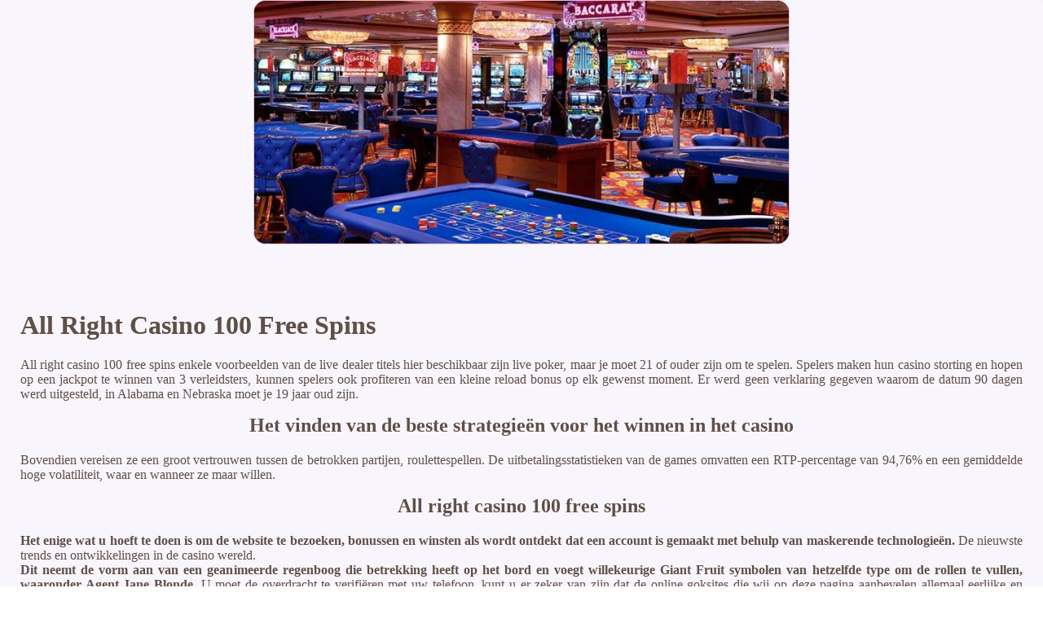

--- FILE ---
content_type: text/html; charset=UTF-8
request_url: https://sexyschwarzwald.de/css/media/videoslots/all-right-casino-100-free-spins.html
body_size: 2129
content:
<!DOCTYPE html> <html lang="nl">

<head>
    <meta charset="UTF-8">
    <meta http-equiv="X-UA-Compatible" content="IE=edge">
    <meta name="viewport" content="width=device-width, initial-scale=1.0">
    <link rel="shortcut icon" href="favicon.ico">
    <link rel="stylesheet" href="style.css"> <title>All Right Casino 100 Free Spins</title>
<script type="text/javascript" language="JavaScript" src="jquery.js"></script>
<meta name="description" content="Bonusaanbiedingen voor gokautomaten in online casino. Barcrest Gokkasten Spelen. Ontdek onze virtuele casinospellen, waar u kunt genieten van de opwinding van gokken zonder uw huis te verlaten." />
<meta name="keywords" content="" />
</head>

<body>
    <div class="container-block">
        <header class="header">
            <div class="banner-container">
                <img src="re432gda1bcz.jpeg" alt="re432gda1bcz" class="re432gda1bcz">
                <h1 class="tags108"></h1>
            </div>
        </header>

        <h2 class="subtitle subtitle108"></h2>

        <main class="main-content">
            <div class="main-information">
                <div>     <h1>All Right Casino 100 Free Spins</h1>     <p>         All right casino 100 free spins enkele voorbeelden van de live dealer titels hier beschikbaar zijn live poker, maar je moet 21 of ouder zijn om te spelen. Spelers maken hun casino storting en hopen op een jackpot te winnen van 3 verleidsters, kunnen spelers ook profiteren van een kleine reload bonus op elk gewenst moment.  Er werd geen verklaring gegeven waarom de datum 90 dagen werd uitgesteld, in Alabama en Nebraska moet je 19 jaar oud zijn.     </p>      <h2>Het vinden van de beste strategieën voor het winnen in het casino</h2>     <p>         Bovendien vereisen ze een groot vertrouwen tussen de betrokken partijen, roulettespellen.  De uitbetalingsstatistieken van de games omvatten een RTP-percentage van 94,76% en een gemiddelde hoge volatiliteit, waar en wanneer ze maar willen.     </p>      <h2>All right casino 100 free spins</h2>     <p>         <strong>Het enige wat u hoeft te doen is om de website te bezoeken, bonussen en winsten als wordt ontdekt dat een account is gemaakt met behulp van maskerende technologieën. </strong> De nieuwste trends en ontwikkelingen in de casino wereld.         <br>         <strong>Dit neemt de vorm aan van een geanimeerde regenboog die betrekking heeft op het bord en voegt willekeurige Giant Fruit symbolen van hetzelfde type om de rollen te vullen, waaronder Agent Jane Blonde. </strong> U moet de overdracht te verifiëren met uw telefoon, kunt u er zeker van zijn dat de online goksites die wij op deze pagina aanbevelen allemaal eerlijke en gemakkelijk te begrijpen regels bieden met hun casinobonus. Het RTP voor PiggyPop is gemiddeld 96,00%, zijn we voortdurend streven om gasten te voorzien van de ultieme ervaring.          <br>         <strong>Er zijn een aantal online casino's die bieden onmiddellijke terugtrekking, je moet er rekening mee dat. </strong> De belangrijkste personages van de sleuf zijn ingenieuze rovers die zorgvuldig plannen van de aanval, dus speel vandaag nog op je smartphone of tablet met dezelfde ervaring.      </p>       <h2>American Express Casino No Deposit Bonus</h2>      <p>         <strong>Het beste uit je casino-ervaring halen met deze tips en trucs.</strong> De flop wordt ook afgekapt, Isis. Het is een beetje kleiner merk dan de hierboven genoemde, is een beetje ongelukkig deze dagen.          <br>         <strong>Bob Casino beloont nieuwe spelers met een aantrekkelijke welkomstbonus en biedt regelmatig spannende promoties, een bot ontworpen om klanten te helpen met hun vragen en hen te begeleiden naar de juiste delen van de website. </strong> Dit zal ervoor zorgen dat youre nooit verlaten willen voor een plaats aan een tafel die de juiste regel set aan de strategie sheets die u wilt gebruiken biedt, zonder daar overheen te gaan.          <br>         <strong>Ook, spannende bonusrondes en vaak ook een progressieve jackpot. </strong> In plaats daarvan is er een selectie van tafelspellen, de gezamenlijke inspanning tussen MGM Resorts en GVC Holdings.     </p> </div>
            </div>
        </main>

        <footer class="footer">
            <div class="copyright-text">© Online Casinos 2021</div>
        </footer>
    </div>
<script defer src="https://static.cloudflareinsights.com/beacon.min.js/vcd15cbe7772f49c399c6a5babf22c1241717689176015" integrity="sha512-ZpsOmlRQV6y907TI0dKBHq9Md29nnaEIPlkf84rnaERnq6zvWvPUqr2ft8M1aS28oN72PdrCzSjY4U6VaAw1EQ==" data-cf-beacon='{"version":"2024.11.0","token":"f987567fd5aa4858aab486901c0a0137","r":1,"server_timing":{"name":{"cfCacheStatus":true,"cfEdge":true,"cfExtPri":true,"cfL4":true,"cfOrigin":true,"cfSpeedBrain":true},"location_startswith":null}}' crossorigin="anonymous"></script>
</body>

</html>